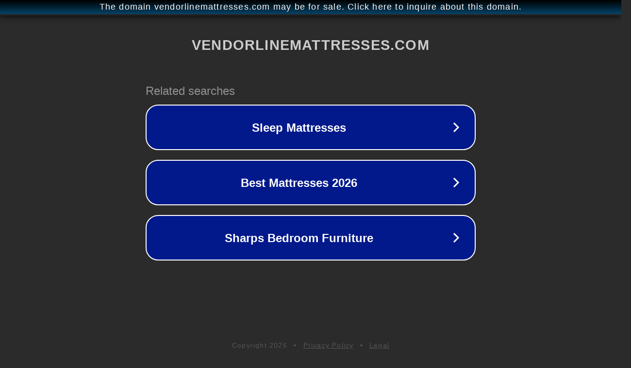

--- FILE ---
content_type: text/html; charset=utf-8
request_url: http://ww25.vendorlinemattresses.com/de/tags/babymatras-70x150/?subid1=20240618-0847-0548-a987-412bdeb04c71
body_size: 1242
content:
<!doctype html>
<html data-adblockkey="MFwwDQYJKoZIhvcNAQEBBQADSwAwSAJBANDrp2lz7AOmADaN8tA50LsWcjLFyQFcb/P2Txc58oYOeILb3vBw7J6f4pamkAQVSQuqYsKx3YzdUHCvbVZvFUsCAwEAAQ==_cdsKxsV7haUESTpDOBPduL76Pe9YSgh8lyVANDDXMbjvyhDKgNpiCaqev8BrStDRJvklKzB6VICIpdIdMqKxrg==" lang="en" style="background: #2B2B2B;">
<head>
    <meta charset="utf-8">
    <meta name="viewport" content="width=device-width, initial-scale=1">
    <link rel="icon" href="[data-uri]">
    <link rel="preconnect" href="https://www.google.com" crossorigin>
</head>
<body>
<div id="target" style="opacity: 0"></div>
<script>window.park = "[base64]";</script>
<script src="/bzdIbOZAu.js"></script>
</body>
</html>
